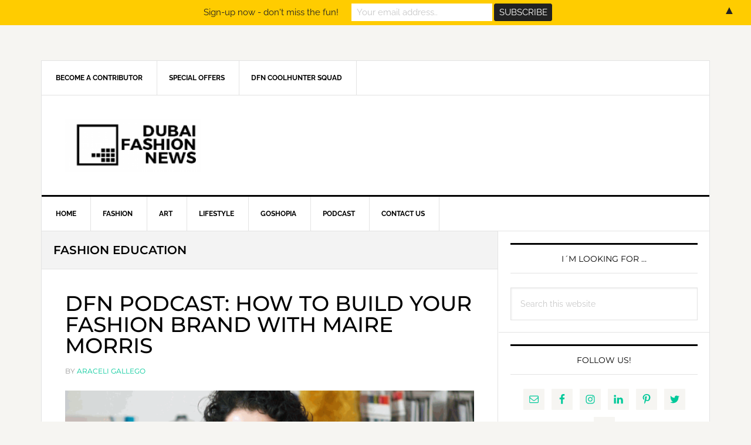

--- FILE ---
content_type: text/html; charset=UTF-8
request_url: https://dubaifashionnews.com/tag/fashion-education/
body_size: 17373
content:
<!DOCTYPE html><html lang="en-US"><head ><meta charset="UTF-8" /><meta name="viewport" content="width=device-width, initial-scale=1" /><meta name='robots' content='index, follow, max-image-preview:large, max-snippet:-1, max-video-preview:-1' /> <style type="text/css"> .slide-excerpt { width: 100%; }
 .slide-excerpt { bottom: 0; }
 .slide-excerpt { left: 0; }
 .flexslider { max-width: 737px; max-height: 400px; }
 .slide-image { max-height: 400px; } </style> <!-- This site is optimized with the Yoast SEO plugin v20.2.1 - https://yoast.com/wordpress/plugins/seo/ --><title>FASHION EDUCATION Archives &ndash; Dubai Fashion News</title><link rel="preconnect" href="https://fonts.gstatic.com/" crossorigin/><link rel="preconnect" href="https://fonts.googleapis.com"/><style type="text/css">@font-face {
 font-family: 'Raleway';
 font-style: normal;
 font-weight: 400;
 font-display: swap;
 src: url(https://fonts.gstatic.com/s/raleway/v27/1Ptxg8zYS_SKggPN4iEgvnHyvveLxVvaorCIPrQ.ttf) format('truetype');
}
@font-face {
 font-family: 'Raleway';
 font-style: normal;
 font-weight: 700;
 font-display: swap;
 src: url(https://fonts.gstatic.com/s/raleway/v27/1Ptxg8zYS_SKggPN4iEgvnHyvveLxVs9pbCIPrQ.ttf) format('truetype');
}
@font-face {
 font-family: 'Montserrat';
 font-style: normal;
 font-weight: 300;
 font-display: swap;
 src: url(https://fonts.gstatic.com/s/montserrat/v24/JTUHjIg1_i6t8kCHKm4532VJOt5-QNFgpCs16Ew-.ttf) format('truetype');
}
@font-face {
 font-family: 'Montserrat';
 font-style: normal;
 font-weight: 400;
 font-display: swap;
 src: url(https://fonts.gstatic.com/s/montserrat/v24/JTUHjIg1_i6t8kCHKm4532VJOt5-QNFgpCtr6Ew-.ttf) format('truetype');
}
@font-face {
 font-family: 'Montserrat';
 font-style: normal;
 font-weight: 500;
 font-display: swap;
 src: url(https://fonts.gstatic.com/s/montserrat/v24/JTUHjIg1_i6t8kCHKm4532VJOt5-QNFgpCtZ6Ew-.ttf) format('truetype');
}
@font-face {
 font-family: 'Montserrat';
 font-style: normal;
 font-weight: 600;
 font-display: swap;
 src: url(https://fonts.gstatic.com/s/montserrat/v24/JTUHjIg1_i6t8kCHKm4532VJOt5-QNFgpCu170w-.ttf) format('truetype');
} </style><link rel="stylesheet" id="siteground-optimizer-combined-css-ba93d27b6be384c58794ad98d6493ff9" href="https://dubaifashionnews.com/wp-content/uploads/siteground-optimizer-assets/siteground-optimizer-combined-css-ba93d27b6be384c58794ad98d6493ff9.css" media="all" /><link rel="preload" href="https://dubaifashionnews.com/wp-content/uploads/siteground-optimizer-assets/siteground-optimizer-combined-css-ba93d27b6be384c58794ad98d6493ff9.css" as="style"><link rel="canonical" href="https://dubaifashionnews.com/tag/fashion-education/" /><meta property="og:locale" content="en_US" /><meta property="og:type" content="article" /><meta property="og:title" content="FASHION EDUCATION Archives &ndash; Dubai Fashion News" /><meta property="og:url" content="https://dubaifashionnews.com/tag/fashion-education/" /><meta property="og:site_name" content="Dubai Fashion News" /><meta name="twitter:card" content="summary_large_image" /><meta name="twitter:site" content="@Dxbfashionnews" /> <script type="application/ld+json" class="yoast-schema-graph">{"@context":"https://schema.org","@graph":[{"@type":"CollectionPage","@id":"https://dubaifashionnews.com/tag/fashion-education/","url":"https://dubaifashionnews.com/tag/fashion-education/","name":"FASHION EDUCATION Archives &ndash; Dubai Fashion News","isPartOf":{"@id":"https://dubaifashionnews.com/#website"},"primaryImageOfPage":{"@id":"https://dubaifashionnews.com/tag/fashion-education/#primaryimage"},"image":{"@id":"https://dubaifashionnews.com/tag/fashion-education/#primaryimage"},"thumbnailUrl":"https://dubaifashionnews.com/wp-content/uploads/2018/03/Maire-Morris.png","breadcrumb":{"@id":"https://dubaifashionnews.com/tag/fashion-education/#breadcrumb"},"inLanguage":"en-US"},{"@type":"ImageObject","inLanguage":"en-US","@id":"https://dubaifashionnews.com/tag/fashion-education/#primaryimage","url":"https://dubaifashionnews.com/wp-content/uploads/2018/03/Maire-Morris.png","contentUrl":"https://dubaifashionnews.com/wp-content/uploads/2018/03/Maire-Morris.png","width":900,"height":600,"caption":"Maire Morris"},{"@type":"BreadcrumbList","@id":"https://dubaifashionnews.com/tag/fashion-education/#breadcrumb","itemListElement":[{"@type":"ListItem","position":1,"name":"Home","item":"https://dubaifashionnews.com/"},{"@type":"ListItem","position":2,"name":"FASHION EDUCATION"}]},{"@type":"WebSite","@id":"https://dubaifashionnews.com/#website","url":"https://dubaifashionnews.com/","name":"Dubai Fashion News","description":"Fashion, Beauty and Art","publisher":{"@id":"https://dubaifashionnews.com/#organization"},"potentialAction":[{"@type":"SearchAction","target":{"@type":"EntryPoint","urlTemplate":"https://dubaifashionnews.com/?s={search_term_string}"},"query-input":"required name=search_term_string"}],"inLanguage":"en-US"},{"@type":"Organization","@id":"https://dubaifashionnews.com/#organization","name":"Dubai Fashion News","url":"https://dubaifashionnews.com/","logo":{"@type":"ImageObject","inLanguage":"en-US","@id":"https://dubaifashionnews.com/#/schema/logo/image/","url":"https://dubaifashionnews.com/wp-content/uploads/2016/11/logodfnnegrofooternormal.jpg","contentUrl":"https://dubaifashionnews.com/wp-content/uploads/2016/11/logodfnnegrofooternormal.jpg","width":250,"height":250,"caption":"Dubai Fashion News"},"image":{"@id":"https://dubaifashionnews.com/#/schema/logo/image/"},"sameAs":["https://www.facebook.com/dubaifashionnews","https://twitter.com/Dxbfashionnews","https://www.instagram.com/dubaifashionnews","https://ae.linkedin.com/in/dubaifashionnews","https://pinterest.com/dxbfashionnews/","https://www.youtube.com/channel/UCzgGFI9LUHgeb-ZjQGqMuVw"]}]}</script> <!-- / Yoast SEO plugin. --><link rel='dns-prefetch' href='//fonts.googleapis.com' /> <script type="text/javascript"> /* <![CDATA[ */
window._wpemojiSettings = {"baseUrl":"https:\/\/s.w.org\/images\/core\/emoji\/14.0.0\/72x72\/","ext":".png","svgUrl":"https:\/\/s.w.org\/images\/core\/emoji\/14.0.0\/svg\/","svgExt":".svg","source":{"concatemoji":"https:\/\/dubaifashionnews.com\/wp-includes\/js\/wp-emoji-release.min.js"}};
/*! This file is auto-generated */
!function(i,n){var o,s,e;function c(e){try{var t={supportTests:e,timestamp:(new Date).valueOf()};sessionStorage.setItem(o,JSON.stringify(t))}catch(e){}}function p(e,t,n){e.clearRect(0,0,e.canvas.width,e.canvas.height),e.fillText(t,0,0);var t=new Uint32Array(e.getImageData(0,0,e.canvas.width,e.canvas.height).data),r=(e.clearRect(0,0,e.canvas.width,e.canvas.height),e.fillText(n,0,0),new Uint32Array(e.getImageData(0,0,e.canvas.width,e.canvas.height).data));return t.every(function(e,t){return e===r[t]})}function u(e,t,n){switch(t){case"flag":return n(e,"\ud83c\udff3\ufe0f\u200d\u26a7\ufe0f","\ud83c\udff3\ufe0f\u200b\u26a7\ufe0f")?!1:!n(e,"\ud83c\uddfa\ud83c\uddf3","\ud83c\uddfa\u200b\ud83c\uddf3")&&!n(e,"\ud83c\udff4\udb40\udc67\udb40\udc62\udb40\udc65\udb40\udc6e\udb40\udc67\udb40\udc7f","\ud83c\udff4\u200b\udb40\udc67\u200b\udb40\udc62\u200b\udb40\udc65\u200b\udb40\udc6e\u200b\udb40\udc67\u200b\udb40\udc7f");case"emoji":return!n(e,"\ud83e\udef1\ud83c\udffb\u200d\ud83e\udef2\ud83c\udfff","\ud83e\udef1\ud83c\udffb\u200b\ud83e\udef2\ud83c\udfff")}return!1}function f(e,t,n){var r="undefined"!=typeof WorkerGlobalScope&&self instanceof WorkerGlobalScope?new OffscreenCanvas(300,150):i.createElement("canvas"),a=r.getContext("2d",{willReadFrequently:!0}),o=(a.textBaseline="top",a.font="600 32px Arial",{});return e.forEach(function(e){o[e]=t(a,e,n)}),o}function t(e){var t=i.createElement("script");t.src=e,t.defer=!0,i.head.appendChild(t)}"undefined"!=typeof Promise&&(o="wpEmojiSettingsSupports",s=["flag","emoji"],n.supports={everything:!0,everythingExceptFlag:!0},e=new Promise(function(e){i.addEventListener("DOMContentLoaded",e,{once:!0})}),new Promise(function(t){var n=function(){try{var e=JSON.parse(sessionStorage.getItem(o));if("object"==typeof e&&"number"==typeof e.timestamp&&(new Date).valueOf()<e.timestamp+604800&&"object"==typeof e.supportTests)return e.supportTests}catch(e){}return null}();if(!n){if("undefined"!=typeof Worker&&"undefined"!=typeof OffscreenCanvas&&"undefined"!=typeof URL&&URL.createObjectURL&&"undefined"!=typeof Blob)try{var e="postMessage("+f.toString()+"("+[JSON.stringify(s),u.toString(),p.toString()].join(",")+"));",r=new Blob([e],{type:"text/javascript"}),a=new Worker(URL.createObjectURL(r),{name:"wpTestEmojiSupports"});return void(a.onmessage=function(e){c(n=e.data),a.terminate(),t(n)})}catch(e){}c(n=f(s,u,p))}t(n)}).then(function(e){for(var t in e)n.supports[t]=e[t],n.supports.everything=n.supports.everything&&n.supports[t],"flag"!==t&&(n.supports.everythingExceptFlag=n.supports.everythingExceptFlag&&n.supports[t]);n.supports.everythingExceptFlag=n.supports.everythingExceptFlag&&!n.supports.flag,n.DOMReady=!1,n.readyCallback=function(){n.DOMReady=!0}}).then(function(){return e}).then(function(){var e;n.supports.everything||(n.readyCallback(),(e=n.source||{}).concatemoji?t(e.concatemoji):e.wpemoji&&e.twemoji&&(t(e.twemoji),t(e.wpemoji)))}))}((window,document),window._wpemojiSettings);
/* ]]> */ </script> <style id='news-pro-inline-css' type='text/css'> a,
 .entry-title a:focus,
 .entry-title a:hover {
 color: #00c99a;
 }
 @media only screen and ( max-width: 1023px ) {
 .genesis-responsive-menu .genesis-nav-menu a:focus,
 .genesis-responsive-menu .genesis-nav-menu a:hover,
 .genesis-responsive-menu .genesis-nav-menu .menu-item.current-menu-item > a,
 .menu-toggle:focus,
 .menu-toggle:hover,
 .sub-menu-toggle:focus,
 .sub-menu-toggle:hover {
 color: #00c99a;
 }
 } 
 .footer-widgets a:focus,
 .footer-widgets a:hover,
 .site-footer a:focus,
 .site-footer a:hover {
 color: #00c99a;
 } 
 button:focus,
 button:hover,
 input:focus[type="button"],
 input:focus[type="reset"],
 input:focus[type="submit"],
 input:hover[type="button"],
 input:hover[type="reset"],
 input:hover[type="submit"],
 .archive-pagination li a:focus,
 .archive-pagination li a:hover,
 .archive-pagination li.active a,
 .button:focus,
 .button:hover,
 .enews-widget input[type="submit"],
 .entry-content .button:focus,
 .entry-content .button:hover,
 .home-top .ui-tabs ul.ui-tabs-nav li.ui-tabs-active a {
 background-color: #ffcc00;
 color: #000000;
 } </style> <style id='wp-emoji-styles-inline-css' type='text/css'> img.wp-smiley, img.emoji {
 display: inline !important;
 border: none !important;
 box-shadow: none !important;
 height: 1em !important;
 width: 1em !important;
 margin: 0 0.07em !important;
 vertical-align: -0.1em !important;
 background: none !important;
 padding: 0 !important;
 } </style> <style id='classic-theme-styles-inline-css' type='text/css'> /*! This file is auto-generated */
.wp-block-button__link{color:#fff;background-color:#32373c;border-radius:9999px;box-shadow:none;text-decoration:none;padding:calc(.667em + 2px) calc(1.333em + 2px);font-size:1.125em}.wp-block-file__button{background:#32373c;color:#fff;text-decoration:none} </style> <style id='global-styles-inline-css' type='text/css'> body{--wp--preset--color--black: #000000;--wp--preset--color--cyan-bluish-gray: #abb8c3;--wp--preset--color--white: #ffffff;--wp--preset--color--pale-pink: #f78da7;--wp--preset--color--vivid-red: #cf2e2e;--wp--preset--color--luminous-vivid-orange: #ff6900;--wp--preset--color--luminous-vivid-amber: #fcb900;--wp--preset--color--light-green-cyan: #7bdcb5;--wp--preset--color--vivid-green-cyan: #00d084;--wp--preset--color--pale-cyan-blue: #8ed1fc;--wp--preset--color--vivid-cyan-blue: #0693e3;--wp--preset--color--vivid-purple: #9b51e0;--wp--preset--gradient--vivid-cyan-blue-to-vivid-purple: linear-gradient(135deg,rgba(6,147,227,1) 0%,rgb(155,81,224) 100%);--wp--preset--gradient--light-green-cyan-to-vivid-green-cyan: linear-gradient(135deg,rgb(122,220,180) 0%,rgb(0,208,130) 100%);--wp--preset--gradient--luminous-vivid-amber-to-luminous-vivid-orange: linear-gradient(135deg,rgba(252,185,0,1) 0%,rgba(255,105,0,1) 100%);--wp--preset--gradient--luminous-vivid-orange-to-vivid-red: linear-gradient(135deg,rgba(255,105,0,1) 0%,rgb(207,46,46) 100%);--wp--preset--gradient--very-light-gray-to-cyan-bluish-gray: linear-gradient(135deg,rgb(238,238,238) 0%,rgb(169,184,195) 100%);--wp--preset--gradient--cool-to-warm-spectrum: linear-gradient(135deg,rgb(74,234,220) 0%,rgb(151,120,209) 20%,rgb(207,42,186) 40%,rgb(238,44,130) 60%,rgb(251,105,98) 80%,rgb(254,248,76) 100%);--wp--preset--gradient--blush-light-purple: linear-gradient(135deg,rgb(255,206,236) 0%,rgb(152,150,240) 100%);--wp--preset--gradient--blush-bordeaux: linear-gradient(135deg,rgb(254,205,165) 0%,rgb(254,45,45) 50%,rgb(107,0,62) 100%);--wp--preset--gradient--luminous-dusk: linear-gradient(135deg,rgb(255,203,112) 0%,rgb(199,81,192) 50%,rgb(65,88,208) 100%);--wp--preset--gradient--pale-ocean: linear-gradient(135deg,rgb(255,245,203) 0%,rgb(182,227,212) 50%,rgb(51,167,181) 100%);--wp--preset--gradient--electric-grass: linear-gradient(135deg,rgb(202,248,128) 0%,rgb(113,206,126) 100%);--wp--preset--gradient--midnight: linear-gradient(135deg,rgb(2,3,129) 0%,rgb(40,116,252) 100%);--wp--preset--font-size--small: 13px;--wp--preset--font-size--medium: 20px;--wp--preset--font-size--large: 36px;--wp--preset--font-size--x-large: 42px;--wp--preset--spacing--20: 0.44rem;--wp--preset--spacing--30: 0.67rem;--wp--preset--spacing--40: 1rem;--wp--preset--spacing--50: 1.5rem;--wp--preset--spacing--60: 2.25rem;--wp--preset--spacing--70: 3.38rem;--wp--preset--spacing--80: 5.06rem;--wp--preset--shadow--natural: 6px 6px 9px rgba(0, 0, 0, 0.2);--wp--preset--shadow--deep: 12px 12px 50px rgba(0, 0, 0, 0.4);--wp--preset--shadow--sharp: 6px 6px 0px rgba(0, 0, 0, 0.2);--wp--preset--shadow--outlined: 6px 6px 0px -3px rgba(255, 255, 255, 1), 6px 6px rgba(0, 0, 0, 1);--wp--preset--shadow--crisp: 6px 6px 0px rgba(0, 0, 0, 1);}:where(.is-layout-flex){gap: 0.5em;}:where(.is-layout-grid){gap: 0.5em;}body .is-layout-flow > .alignleft{float: left;margin-inline-start: 0;margin-inline-end: 2em;}body .is-layout-flow > .alignright{float: right;margin-inline-start: 2em;margin-inline-end: 0;}body .is-layout-flow > .aligncenter{margin-left: auto !important;margin-right: auto !important;}body .is-layout-constrained > .alignleft{float: left;margin-inline-start: 0;margin-inline-end: 2em;}body .is-layout-constrained > .alignright{float: right;margin-inline-start: 2em;margin-inline-end: 0;}body .is-layout-constrained > .aligncenter{margin-left: auto !important;margin-right: auto !important;}body .is-layout-constrained > :where(:not(.alignleft):not(.alignright):not(.alignfull)){max-width: var(--wp--style--global--content-size);margin-left: auto !important;margin-right: auto !important;}body .is-layout-constrained > .alignwide{max-width: var(--wp--style--global--wide-size);}body .is-layout-flex{display: flex;}body .is-layout-flex{flex-wrap: wrap;align-items: center;}body .is-layout-flex > *{margin: 0;}body .is-layout-grid{display: grid;}body .is-layout-grid > *{margin: 0;}:where(.wp-block-columns.is-layout-flex){gap: 2em;}:where(.wp-block-columns.is-layout-grid){gap: 2em;}:where(.wp-block-post-template.is-layout-flex){gap: 1.25em;}:where(.wp-block-post-template.is-layout-grid){gap: 1.25em;}.has-black-color{color: var(--wp--preset--color--black) !important;}.has-cyan-bluish-gray-color{color: var(--wp--preset--color--cyan-bluish-gray) !important;}.has-white-color{color: var(--wp--preset--color--white) !important;}.has-pale-pink-color{color: var(--wp--preset--color--pale-pink) !important;}.has-vivid-red-color{color: var(--wp--preset--color--vivid-red) !important;}.has-luminous-vivid-orange-color{color: var(--wp--preset--color--luminous-vivid-orange) !important;}.has-luminous-vivid-amber-color{color: var(--wp--preset--color--luminous-vivid-amber) !important;}.has-light-green-cyan-color{color: var(--wp--preset--color--light-green-cyan) !important;}.has-vivid-green-cyan-color{color: var(--wp--preset--color--vivid-green-cyan) !important;}.has-pale-cyan-blue-color{color: var(--wp--preset--color--pale-cyan-blue) !important;}.has-vivid-cyan-blue-color{color: var(--wp--preset--color--vivid-cyan-blue) !important;}.has-vivid-purple-color{color: var(--wp--preset--color--vivid-purple) !important;}.has-black-background-color{background-color: var(--wp--preset--color--black) !important;}.has-cyan-bluish-gray-background-color{background-color: var(--wp--preset--color--cyan-bluish-gray) !important;}.has-white-background-color{background-color: var(--wp--preset--color--white) !important;}.has-pale-pink-background-color{background-color: var(--wp--preset--color--pale-pink) !important;}.has-vivid-red-background-color{background-color: var(--wp--preset--color--vivid-red) !important;}.has-luminous-vivid-orange-background-color{background-color: var(--wp--preset--color--luminous-vivid-orange) !important;}.has-luminous-vivid-amber-background-color{background-color: var(--wp--preset--color--luminous-vivid-amber) !important;}.has-light-green-cyan-background-color{background-color: var(--wp--preset--color--light-green-cyan) !important;}.has-vivid-green-cyan-background-color{background-color: var(--wp--preset--color--vivid-green-cyan) !important;}.has-pale-cyan-blue-background-color{background-color: var(--wp--preset--color--pale-cyan-blue) !important;}.has-vivid-cyan-blue-background-color{background-color: var(--wp--preset--color--vivid-cyan-blue) !important;}.has-vivid-purple-background-color{background-color: var(--wp--preset--color--vivid-purple) !important;}.has-black-border-color{border-color: var(--wp--preset--color--black) !important;}.has-cyan-bluish-gray-border-color{border-color: var(--wp--preset--color--cyan-bluish-gray) !important;}.has-white-border-color{border-color: var(--wp--preset--color--white) !important;}.has-pale-pink-border-color{border-color: var(--wp--preset--color--pale-pink) !important;}.has-vivid-red-border-color{border-color: var(--wp--preset--color--vivid-red) !important;}.has-luminous-vivid-orange-border-color{border-color: var(--wp--preset--color--luminous-vivid-orange) !important;}.has-luminous-vivid-amber-border-color{border-color: var(--wp--preset--color--luminous-vivid-amber) !important;}.has-light-green-cyan-border-color{border-color: var(--wp--preset--color--light-green-cyan) !important;}.has-vivid-green-cyan-border-color{border-color: var(--wp--preset--color--vivid-green-cyan) !important;}.has-pale-cyan-blue-border-color{border-color: var(--wp--preset--color--pale-cyan-blue) !important;}.has-vivid-cyan-blue-border-color{border-color: var(--wp--preset--color--vivid-cyan-blue) !important;}.has-vivid-purple-border-color{border-color: var(--wp--preset--color--vivid-purple) !important;}.has-vivid-cyan-blue-to-vivid-purple-gradient-background{background: var(--wp--preset--gradient--vivid-cyan-blue-to-vivid-purple) !important;}.has-light-green-cyan-to-vivid-green-cyan-gradient-background{background: var(--wp--preset--gradient--light-green-cyan-to-vivid-green-cyan) !important;}.has-luminous-vivid-amber-to-luminous-vivid-orange-gradient-background{background: var(--wp--preset--gradient--luminous-vivid-amber-to-luminous-vivid-orange) !important;}.has-luminous-vivid-orange-to-vivid-red-gradient-background{background: var(--wp--preset--gradient--luminous-vivid-orange-to-vivid-red) !important;}.has-very-light-gray-to-cyan-bluish-gray-gradient-background{background: var(--wp--preset--gradient--very-light-gray-to-cyan-bluish-gray) !important;}.has-cool-to-warm-spectrum-gradient-background{background: var(--wp--preset--gradient--cool-to-warm-spectrum) !important;}.has-blush-light-purple-gradient-background{background: var(--wp--preset--gradient--blush-light-purple) !important;}.has-blush-bordeaux-gradient-background{background: var(--wp--preset--gradient--blush-bordeaux) !important;}.has-luminous-dusk-gradient-background{background: var(--wp--preset--gradient--luminous-dusk) !important;}.has-pale-ocean-gradient-background{background: var(--wp--preset--gradient--pale-ocean) !important;}.has-electric-grass-gradient-background{background: var(--wp--preset--gradient--electric-grass) !important;}.has-midnight-gradient-background{background: var(--wp--preset--gradient--midnight) !important;}.has-small-font-size{font-size: var(--wp--preset--font-size--small) !important;}.has-medium-font-size{font-size: var(--wp--preset--font-size--medium) !important;}.has-large-font-size{font-size: var(--wp--preset--font-size--large) !important;}.has-x-large-font-size{font-size: var(--wp--preset--font-size--x-large) !important;}
.wp-block-navigation a:where(:not(.wp-element-button)){color: inherit;}
:where(.wp-block-post-template.is-layout-flex){gap: 1.25em;}:where(.wp-block-post-template.is-layout-grid){gap: 1.25em;}
:where(.wp-block-columns.is-layout-flex){gap: 2em;}:where(.wp-block-columns.is-layout-grid){gap: 2em;}
.wp-block-pullquote{font-size: 1.5em;line-height: 1.6;} </style> <style id='wpgdprc-front-css-inline-css' type='text/css'> :root{--wp-gdpr--bar--background-color: #000000;--wp-gdpr--bar--color: #ffffff;--wp-gdpr--button--background-color: #000000;--wp-gdpr--button--background-color--darken: #000000;--wp-gdpr--button--color: #ffffff;} </style> <script type="text/javascript" src="https://dubaifashionnews.com/wp-includes/js/jquery/jquery.min.js" id="jquery-core-js"></script> <script type="text/javascript" id="wpgdprc-front-js-js-extra"> /* <![CDATA[ */
var wpgdprcFront = {"ajaxUrl":"https:\/\/dubaifashionnews.com\/wp-admin\/admin-ajax.php","ajaxNonce":"74ebed8b61","ajaxArg":"security","pluginPrefix":"wpgdprc","blogId":"1","isMultiSite":"","locale":"en_US","showSignUpModal":"","showFormModal":"","cookieName":"wpgdprc-consent","consentVersion":"","path":"\/","prefix":"wpgdprc"};
/* ]]> */ </script><link rel="https://api.w.org/" href="https://dubaifashionnews.com/wp-json/" /><link rel="alternate" type="application/json" href="https://dubaifashionnews.com/wp-json/wp/v2/tags/664" /><link rel="EditURI" type="application/rsd+xml" title="RSD" href="https://dubaifashionnews.com/xmlrpc.php?rsd" /><meta name="generator" content="WordPress 6.4.7" /><link rel="preconnect" href="https://fonts.googleapis.com"><link rel="preconnect" href="https://fonts.gstatic.com"> <script type="text/javascript"><!--
function powerpress_pinw(pinw_url){window.open(pinw_url, 'PowerPressPlayer','toolbar=0,status=0,resizable=1,width=460,height=320');	return false;}
//--> </script> <style type="text/css">.site-title a { background: url(https://dubaifashionnews.com/wp-content/uploads/2016/11/cropped-logomobile-1.png) no-repeat !important; }</style> <style type="text/css" xmlns="http://www.w3.org/1999/html"> /*
PowerPress subscribe sidebar widget
*/
.widget-area .widget_powerpress_subscribe h2,
.widget-area .widget_powerpress_subscribe h3,
.widget-area .widget_powerpress_subscribe h4,
.widget_powerpress_subscribe h2,
.widget_powerpress_subscribe h3,
.widget_powerpress_subscribe h4 {
 margin-bottom: 0;
 padding-bottom: 0;
} </style><meta name="generator" content="Powered by Visual Composer - drag and drop page builder for WordPress."/> <!--[if lte IE 9]><link rel="stylesheet" type="text/css" href="https://dubaifashionnews.com/wp-content/plugins/js_composer/assets/css/vc_lte_ie9.min.css" media="screen"><![endif]--><!--[if IE  8]><link rel="stylesheet" type="text/css" href="https://dubaifashionnews.com/wp-content/plugins/js_composer/assets/css/vc-ie8.min.css" media="screen"><![endif]--><style type="text/css"> .mctb-bar,.mctb-response,.mctb-close{ background: #ffcc00 !important; }
.mctb-bar,.mctb-label,.mctb-close{ color: #222222 !important; }
.mctb-button{ background: #222222 !important; border-color: #222222 !important; }
.mctb-email:focus{ outline-color: #222222 !important; }
.mctb-button{ color: #ffffff !important; } </style><link rel="icon" href="https://dubaifashionnews.com/wp-content/uploads/2016/11/cropped-logodfnnegrofooter-32x32.jpg" sizes="32x32" /><link rel="icon" href="https://dubaifashionnews.com/wp-content/uploads/2016/11/cropped-logodfnnegrofooter-192x192.jpg" sizes="192x192" /><link rel="apple-touch-icon" href="https://dubaifashionnews.com/wp-content/uploads/2016/11/cropped-logodfnnegrofooter-180x180.jpg" /><meta name="msapplication-TileImage" content="https://dubaifashionnews.com/wp-content/uploads/2016/11/cropped-logodfnnegrofooter-270x270.jpg" /> <style id="egf-frontend-styles" type="text/css"> h1 {font-family: 'Montserrat', sans-serif;font-style: normal;font-weight: 600;text-transform: uppercase;} h2 {font-family: 'Montserrat', sans-serif;font-style: normal;font-weight: 500;text-transform: uppercase;} h3 {font-family: 'Montserrat', sans-serif;font-style: normal;font-weight: 400;text-transform: uppercase;} h4 {font-family: 'Montserrat', sans-serif;font-style: normal;font-weight: 300;text-transform: uppercase;} h5 {font-family: 'Montserrat', sans-serif;font-style: normal;font-weight: 300;text-transform: uppercase;} h6 {font-family: 'Montserrat', sans-serif;font-style: normal;font-weight: 300;text-transform: uppercase;} p {font-family: 'Montserrat', sans-serif;font-size: 16px;font-style: normal;font-weight: 400;} body, h1, h2, h3, h4, h5, p, li {} </style> <noscript><style type="text/css"> .wpb_animate_when_almost_visible { opacity: 1; }</style></noscript></head><body class="archive tag tag-fashion-education tag-664 custom-header header-image header-full-width content-sidebar genesis-breadcrumbs-hidden genesis-footer-widgets-visible wpb-js-composer js-comp-ver-4.12.1 vc_responsive"><div class="site-container"><ul class="genesis-skip-link"><li><a href="#genesis-nav-primary" class="screen-reader-shortcut"> Skip to primary navigation</a></li><li><a href="#genesis-content" class="screen-reader-shortcut"> Skip to main content</a></li><li><a href="#genesis-sidebar-primary" class="screen-reader-shortcut"> Skip to primary sidebar</a></li><li><a href="#genesis-footer-widgets" class="screen-reader-shortcut"> Skip to footer</a></li></ul><div class="site-container-wrap"><nav class="nav-secondary" aria-label="Secondary"><div class="wrap"><ul id="menu-before-header-menu" class="menu genesis-nav-menu menu-secondary js-superfish"><li id="menu-item-4776" class="menu-item menu-item-type-post_type menu-item-object-page menu-item-4776"><a href="https://dubaifashionnews.com/writing-opportunity/"><span >Become a Contributor</span></a></li><li id="menu-item-4777" class="menu-item menu-item-type-post_type menu-item-object-page menu-item-4777"><a href="https://dubaifashionnews.com/special-offers/"><span >SPECIAL OFFERS</span></a></li><li id="menu-item-5333" class="menu-item menu-item-type-post_type menu-item-object-page menu-item-5333"><a href="https://dubaifashionnews.com/dfn-coolhunter-squad/"><span >DFN COOLHUNTER SQUAD</span></a></li></ul></div></nav><header class="site-header"><div class="wrap"><div class="title-area"><p class="site-title"><a href="https://dubaifashionnews.com/">Dubai Fashion News</a></p><p class="site-description">Fashion, Beauty and Art</p></div></div></header><nav class="nav-primary" aria-label="Main" id="genesis-nav-primary"><div class="wrap"><ul id="menu-menu-after-header" class="menu genesis-nav-menu menu-primary js-superfish"><li id="menu-item-3715" class="menu-item menu-item-type-custom menu-item-object-custom menu-item-home menu-item-3715"><a href="https://dubaifashionnews.com"><span >Home</span></a></li><li id="menu-item-3666" class="menu-item menu-item-type-post_type menu-item-object-page menu-item-3666"><a href="https://dubaifashionnews.com/fashion/"><span >Fashion</span></a></li><li id="menu-item-3774" class="menu-item menu-item-type-post_type menu-item-object-page menu-item-3774"><a href="https://dubaifashionnews.com/art/"><span >Art</span></a></li><li id="menu-item-3667" class="menu-item menu-item-type-post_type menu-item-object-page menu-item-has-children menu-item-3667"><a href="https://dubaifashionnews.com/lifestyle/"><span >Lifestyle</span></a><ul class="sub-menu"><li id="menu-item-3668" class="menu-item menu-item-type-post_type menu-item-object-page menu-item-3668"><a href="https://dubaifashionnews.com/events/"><span >Events</span></a></li><li id="menu-item-3669" class="menu-item menu-item-type-post_type menu-item-object-page menu-item-3669"><a href="https://dubaifashionnews.com/health/"><span >Health</span></a></li></ul></li><li id="menu-item-5936" class="menu-item menu-item-type-custom menu-item-object-custom menu-item-5936"><a href="https://www.goshopia.com"><span >GOSHOPIA</span></a></li><li id="menu-item-3670" class="menu-item menu-item-type-post_type menu-item-object-page menu-item-3670"><a href="https://dubaifashionnews.com/podcast-2/"><span >Podcast</span></a></li><li id="menu-item-3672" class="menu-item menu-item-type-post_type menu-item-object-page menu-item-3672"><a href="https://dubaifashionnews.com/contact-us/"><span >Contact Us</span></a></li></ul></div></nav><div class="site-inner"><div class="content-sidebar-wrap"><main class="content" id="genesis-content"><div class="archive-description taxonomy-archive-description taxonomy-description"><h1 class="archive-title">FASHION EDUCATION</h1></div><article class="post-3150 post type-post status-publish format-standard has-post-thumbnail category-podcast tag-cfd tag-college-of-fashion-and-design tag-fashion tag-fashion-education tag-how-to-build-your-fashion-brand tag-maire-morris tag-masterclass entry" aria-label="DFN PODCAST: HOW TO BUILD YOUR FASHION BRAND WITH MAIRE MORRIS"><header class="entry-header"><h2 class="entry-title"><a class="entry-title-link" rel="bookmark" href="https://dubaifashionnews.com/dfn-podcast-how-to-build-your-fashion-brand-maire-morris/">DFN PODCAST: HOW TO BUILD YOUR FASHION BRAND WITH MAIRE MORRIS</a></h2><p class="entry-meta"><time class="entry-time"></time> By <span class="entry-author"><a href="https://dubaifashionnews.com/author/araceli-gallego/" class="entry-author-link" rel="author"><span class="entry-author-name">Araceli Gallego</span></a></span></p></header><div class="entry-content"><a class="entry-image-link" href="https://dubaifashionnews.com/dfn-podcast-how-to-build-your-fashion-brand-maire-morris/" aria-hidden="true" tabindex="-1"><img width="740" height="400" src="https://dubaifashionnews.com/wp-content/uploads/2018/03/Maire-Morris-740x400.png" class="aligncenter post-image entry-image" alt="Maire Morris" decoding="async" /></a><p>We are thrilled to start the new season of Dubai Fashion News Podcast. In this first episode, you will be learning how to build your fashion brand with fashion consultant Maire Morris.
In fact, &#x02026; <a href="https://dubaifashionnews.com/dfn-podcast-how-to-build-your-fashion-brand-maire-morris/" class="more-link">[Read more...] <span class="screen-reader-text">about DFN PODCAST: HOW TO BUILD YOUR FASHION BRAND WITH MAIRE MORRIS</span></a></p></div><footer class="entry-footer"><p class="entry-meta"><span class="entry-categories">Filed Under: <a href="https://dubaifashionnews.com/category/podcast/" rel="category tag">Podcast</a></span> <span class="entry-tags">Tagged With: <a href="https://dubaifashionnews.com/tag/cfd/" rel="tag">CFD</a>, <a href="https://dubaifashionnews.com/tag/college-of-fashion-and-design/" rel="tag">College of Fashion and Design</a>, <a href="https://dubaifashionnews.com/tag/fashion/" rel="tag">fashion</a>, <a href="https://dubaifashionnews.com/tag/fashion-education/" rel="tag">FASHION EDUCATION</a>, <a href="https://dubaifashionnews.com/tag/how-to-build-your-fashion-brand/" rel="tag">how to build your fashion brand</a>, <a href="https://dubaifashionnews.com/tag/maire-morris/" rel="tag">Maire Morris</a>, <a href="https://dubaifashionnews.com/tag/masterclass/" rel="tag">masterclass</a></span></p></footer></article><article class="post-1999 post type-post status-publish format-standard has-post-thumbnail category-fashion tag-dubai-fashion-news tag-dubai-world-cup tag-fascinator tag-fashion-education tag-fashion-illustrations tag-fashion-school tag-headwear tag-neven-mihic entry" aria-label="SHARING NEVEN MIHIC´S INSPIRATION: AIDA"><header class="entry-header"><h2 class="entry-title"><a class="entry-title-link" rel="bookmark" href="https://dubaifashionnews.com/sharing-neven-mihic-inspiration-aida/">SHARING NEVEN MIHIC´S INSPIRATION: AIDA</a></h2><p class="entry-meta"><time class="entry-time"></time> By <span class="entry-author"><a href="https://dubaifashionnews.com/author/araceli-gallego/" class="entry-author-link" rel="author"><span class="entry-author-name">Araceli Gallego</span></a></span></p></header><div class="entry-content"><a class="entry-image-link" href="https://dubaifashionnews.com/sharing-neven-mihic-inspiration-aida/" aria-hidden="true" tabindex="-1"><img width="600" height="400" src="https://dubaifashionnews.com/wp-content/uploads/2017/07/NEVEN-MIHIC-DUBAI-FASHION-NEWS.png" class="aligncenter post-image entry-image" alt="NEVEN MIHIC DUBAI FASHION NEWS" decoding="async" srcset="https://dubaifashionnews.com/wp-content/uploads/2017/07/NEVEN-MIHIC-DUBAI-FASHION-NEWS.png 900w, https://dubaifashionnews.com/wp-content/uploads/2017/07/NEVEN-MIHIC-DUBAI-FASHION-NEWS-300x200.png 300w, https://dubaifashionnews.com/wp-content/uploads/2017/07/NEVEN-MIHIC-DUBAI-FASHION-NEWS-768x512.png 768w, https://dubaifashionnews.com/wp-content/uploads/2017/07/NEVEN-MIHIC-DUBAI-FASHION-NEWS-630x420.png 630w, https://dubaifashionnews.com/wp-content/uploads/2017/07/NEVEN-MIHIC-DUBAI-FASHION-NEWS-640x427.png 640w, https://dubaifashionnews.com/wp-content/uploads/2017/07/NEVEN-MIHIC-DUBAI-FASHION-NEWS-681x454.png 681w" sizes="(max-width: 600px) 100vw, 600px" /></a><p>Neven Mihic is a Croatian artist based in Dubai. He is currently a faculty member at the College of Fine Arts and Design at the American University of the Emirates. Neven designed costumes for over &#x02026; <a href="https://dubaifashionnews.com/sharing-neven-mihic-inspiration-aida/" class="more-link">[Read more...] <span class="screen-reader-text">about SHARING NEVEN MIHIC´S INSPIRATION: AIDA</span></a></p></div><footer class="entry-footer"><p class="entry-meta"><span class="entry-categories">Filed Under: <a href="https://dubaifashionnews.com/category/fashion/" rel="category tag">Fashion</a></span> <span class="entry-tags">Tagged With: <a href="https://dubaifashionnews.com/tag/dubai-fashion-news/" rel="tag">Dubai Fashion News</a>, <a href="https://dubaifashionnews.com/tag/dubai-world-cup/" rel="tag">DUBAI WORLD CUP</a>, <a href="https://dubaifashionnews.com/tag/fascinator/" rel="tag">FASCINATOR</a>, <a href="https://dubaifashionnews.com/tag/fashion-education/" rel="tag">FASHION EDUCATION</a>, <a href="https://dubaifashionnews.com/tag/fashion-illustrations/" rel="tag">FASHION ILLUSTRATIONS</a>, <a href="https://dubaifashionnews.com/tag/fashion-school/" rel="tag">FASHION SCHOOL</a>, <a href="https://dubaifashionnews.com/tag/headwear/" rel="tag">HEADWEAR</a>, <a href="https://dubaifashionnews.com/tag/neven-mihic/" rel="tag">NEVEN MIHIC</a></span></p></footer></article><article class="post-1961 post type-post status-publish format-standard has-post-thumbnail category-fashion tag-d3 tag-ddfc tag-dubai-fashion-news tag-dubai-fashion-news-podcast tag-fashion tag-fashion-designer tag-fashion-education tag-fashion-forward tag-fashion-forward-s10 tag-fashion-talent entry" aria-label="NEXT FASHION FORWARD DATES AND NEW LOCATION"><header class="entry-header"><h2 class="entry-title"><a class="entry-title-link" rel="bookmark" href="https://dubaifashionnews.com/next-fashion-forward-dates-new-location/">NEXT FASHION FORWARD DATES AND NEW LOCATION</a></h2><p class="entry-meta"><time class="entry-time"></time> By <span class="entry-author"><a href="https://dubaifashionnews.com/author/araceli-gallego/" class="entry-author-link" rel="author"><span class="entry-author-name">Araceli Gallego</span></a></span></p></header><div class="entry-content"><a class="entry-image-link" href="https://dubaifashionnews.com/next-fashion-forward-dates-new-location/" aria-hidden="true" tabindex="-1"><img width="600" height="400" src="https://dubaifashionnews.com/wp-content/uploads/2017/07/DUBAI-FASHION-NEWS-FASHION-FORWARD.png" class="aligncenter post-image entry-image" alt="DUBAI FASHION NEWS FASHION FORWARD" decoding="async" srcset="https://dubaifashionnews.com/wp-content/uploads/2017/07/DUBAI-FASHION-NEWS-FASHION-FORWARD.png 900w, https://dubaifashionnews.com/wp-content/uploads/2017/07/DUBAI-FASHION-NEWS-FASHION-FORWARD-300x200.png 300w, https://dubaifashionnews.com/wp-content/uploads/2017/07/DUBAI-FASHION-NEWS-FASHION-FORWARD-768x512.png 768w, https://dubaifashionnews.com/wp-content/uploads/2017/07/DUBAI-FASHION-NEWS-FASHION-FORWARD-630x420.png 630w, https://dubaifashionnews.com/wp-content/uploads/2017/07/DUBAI-FASHION-NEWS-FASHION-FORWARD-640x427.png 640w, https://dubaifashionnews.com/wp-content/uploads/2017/07/DUBAI-FASHION-NEWS-FASHION-FORWARD-681x454.png 681w" sizes="(max-width: 600px) 100vw, 600px" /></a><p>If you are into fashion and live in the UAE, you probably follow very closely every Fashion Forward happening. If that seems like you, we have news! Fashion Forward just announced when and where their &#x02026; <a href="https://dubaifashionnews.com/next-fashion-forward-dates-new-location/" class="more-link">[Read more...] <span class="screen-reader-text">about NEXT FASHION FORWARD DATES AND NEW LOCATION</span></a></p></div><footer class="entry-footer"><p class="entry-meta"><span class="entry-categories">Filed Under: <a href="https://dubaifashionnews.com/category/fashion/" rel="category tag">Fashion</a></span> <span class="entry-tags">Tagged With: <a href="https://dubaifashionnews.com/tag/d3/" rel="tag">D3</a>, <a href="https://dubaifashionnews.com/tag/ddfc/" rel="tag">ddfc</a>, <a href="https://dubaifashionnews.com/tag/dubai-fashion-news/" rel="tag">Dubai Fashion News</a>, <a href="https://dubaifashionnews.com/tag/dubai-fashion-news-podcast/" rel="tag">dubai fashion news podcast</a>, <a href="https://dubaifashionnews.com/tag/fashion/" rel="tag">fashion</a>, <a href="https://dubaifashionnews.com/tag/fashion-designer/" rel="tag">FASHION DESIGNER</a>, <a href="https://dubaifashionnews.com/tag/fashion-education/" rel="tag">FASHION EDUCATION</a>, <a href="https://dubaifashionnews.com/tag/fashion-forward/" rel="tag">FASHION FORWARD</a>, <a href="https://dubaifashionnews.com/tag/fashion-forward-s10/" rel="tag">FASHION FORWARD S10</a>, <a href="https://dubaifashionnews.com/tag/fashion-talent/" rel="tag">FASHION TALENT</a></span></p></footer></article></main><aside class="sidebar sidebar-primary widget-area" role="complementary" aria-label="Primary Sidebar" id="genesis-sidebar-primary"><h2 class="genesis-sidebar-title screen-reader-text">Primary Sidebar</h2><section id="search-4" class="widget widget_search"><div class="widget-wrap"><h3 class="widgettitle widget-title">I´M LOOKING FOR &#8230;</h3><form class="search-form" method="get" action="https://dubaifashionnews.com/" role="search"><label class="search-form-label screen-reader-text" for="searchform-1">Search this website</label><input class="search-form-input" type="search" name="s" id="searchform-1" placeholder="Search this website"><input class="search-form-submit" type="submit" value="Search"><meta content="https://dubaifashionnews.com/?s={s}"></form></div></section><section id="simple-social-icons-3" class="widget simple-social-icons"><div class="widget-wrap"><h3 class="widgettitle widget-title">FOLLOW US!</h3><ul class="aligncenter"><li class="ssi-email"><a href="mailto:%20hello@duaifashionnews.com" ><svg role="img" class="social-email" aria-labelledby="social-email-3"><title id="social-email-3">Email</title><use xlink:href="https://dubaifashionnews.com/wp-content/plugins/simple-social-icons/symbol-defs.svg#social-email"></use></svg></a></li><li class="ssi-facebook"><a href="https://www.facebook.com/dubaifashionnews/" target="_blank" rel="noopener noreferrer"><svg role="img" class="social-facebook" aria-labelledby="social-facebook-3"><title id="social-facebook-3">Facebook</title><use xlink:href="https://dubaifashionnews.com/wp-content/plugins/simple-social-icons/symbol-defs.svg#social-facebook"></use></svg></a></li><li class="ssi-instagram"><a href="https://www.instagram.com/dubaifashionnews/" target="_blank" rel="noopener noreferrer"><svg role="img" class="social-instagram" aria-labelledby="social-instagram-3"><title id="social-instagram-3">Instagram</title><use xlink:href="https://dubaifashionnews.com/wp-content/plugins/simple-social-icons/symbol-defs.svg#social-instagram"></use></svg></a></li><li class="ssi-linkedin"><a href="https://www.linkedin.com/company/dubai-fashion-news/" target="_blank" rel="noopener noreferrer"><svg role="img" class="social-linkedin" aria-labelledby="social-linkedin-3"><title id="social-linkedin-3">LinkedIn</title><use xlink:href="https://dubaifashionnews.com/wp-content/plugins/simple-social-icons/symbol-defs.svg#social-linkedin"></use></svg></a></li><li class="ssi-pinterest"><a href="https://www.pinterest.com/dubaifashionnews/" target="_blank" rel="noopener noreferrer"><svg role="img" class="social-pinterest" aria-labelledby="social-pinterest-3"><title id="social-pinterest-3">Pinterest</title><use xlink:href="https://dubaifashionnews.com/wp-content/plugins/simple-social-icons/symbol-defs.svg#social-pinterest"></use></svg></a></li><li class="ssi-twitter"><a href="https://twitter.com/dxbfashionnews?lang=en" target="_blank" rel="noopener noreferrer"><svg role="img" class="social-twitter" aria-labelledby="social-twitter-3"><title id="social-twitter-3">Twitter</title><use xlink:href="https://dubaifashionnews.com/wp-content/plugins/simple-social-icons/symbol-defs.svg#social-twitter"></use></svg></a></li><li class="ssi-youtube"><a href="https://www.youtube.com/channel/UCzgGFI9LUHgeb-ZjQGqMuVw" target="_blank" rel="noopener noreferrer"><svg role="img" class="social-youtube" aria-labelledby="social-youtube-3"><title id="social-youtube-3">YouTube</title><use xlink:href="https://dubaifashionnews.com/wp-content/plugins/simple-social-icons/symbol-defs.svg#social-youtube"></use></svg></a></li></ul></div></section><section id="enews-ext-9" class="widget enews-widget"><div class="widget-wrap"><div class="enews enews-2-fields"><h3 class="widgettitle widget-title">Subscribe</h3><form id="subscribeenews-ext-9" class="enews-form" action="https://dubaifashionnews.us14.list-manage.com/subscribe/post?u=0f31dcb96b45b09f1613f673d&amp;id=d9e242c806" method="post"
 name="enews-ext-9"
 > <input type="text" id="subbox1" class="enews-subbox enews-fname" value="" aria-label="Name" placeholder="Name" name="FNAME" /> <input type="email" value="" id="subbox" class="enews-email" aria-label="E-Mail Address" placeholder="E-Mail Address" name="EMAIL"
 required="required" /> <input type="submit" value="Yey!" id="subbutton" class="enews-submit" /></form></div></div></section><section id="featured-post-10" class="widget featured-content featuredpost"><div class="widget-wrap"><article class="post-7633 post type-post status-publish format-standard has-post-thumbnail sticky category-fashion category-featured tag-dubai-fashion-news tag-fashion-forward tag-fashion-revolution-uae tag-fashion-revolution-week entry" aria-label="Fashion Revolution Week UAE 2025: Where Style Becomes a Force for Change"><a href="https://dubaifashionnews.com/fashion-revolution-week-uae-2025/" class="aligncenter" aria-hidden="true" tabindex="-1"><img width="348" height="180" src="https://dubaifashionnews.com/wp-content/uploads/2025/04/GENERAL-348x180.jpg" class="entry-image attachment-post" alt="FASHION REVOLUTION WEEK 2025" decoding="async" /></a><header class="entry-header"><h4 class="entry-title"><a href="https://dubaifashionnews.com/fashion-revolution-week-uae-2025/">Fashion Revolution Week UAE 2025: Where Style Becomes a Force for Change</a></h4></header><div class="entry-content"><p>As the fashion world gears up for another year of transformation and reflection, &#x02026; <a href="https://dubaifashionnews.com/fashion-revolution-week-uae-2025/" class="more-link">[Read More...] <span class="screen-reader-text">about Fashion Revolution Week UAE 2025: Where Style Becomes a Force for Change</span></a></p></div></article><article class="post-7563 post type-post status-publish format-standard has-post-thumbnail sticky category-art category-fashion category-featured category-lifestyle entry" aria-label="Fashion Revolution Week 2024: Celebrating a Decade Promoting Sustainable Fashion"><a href="https://dubaifashionnews.com/fashion-revolution-week-2024-celebrating-a-decade-promoting-sustainable-fashion/" class="aligncenter" aria-hidden="true" tabindex="-1"><img width="348" height="180" src="https://dubaifashionnews.com/wp-content/uploads/2024/04/Collection-348x180.jpg" class="entry-image attachment-post" alt="Fashion Revolution Araceli Gallego Speaker Sustainable Fashion Goshopia" decoding="async" /></a><header class="entry-header"><h4 class="entry-title"><a href="https://dubaifashionnews.com/fashion-revolution-week-2024-celebrating-a-decade-promoting-sustainable-fashion/">Fashion Revolution Week 2024: Celebrating a Decade Promoting Sustainable Fashion</a></h4></header><div class="entry-content"><p>Fashion Revolution Week 2024 is set to take place in Dubai from April 13th to &#x02026; <a href="https://dubaifashionnews.com/fashion-revolution-week-2024-celebrating-a-decade-promoting-sustainable-fashion/" class="more-link">[Read More...] <span class="screen-reader-text">about Fashion Revolution Week 2024: Celebrating a Decade Promoting Sustainable Fashion</span></a></p></div></article><article class="post-7525 post type-post status-publish format-standard has-post-thumbnail sticky category-fashion category-lifestyle tag-goshopia tag-jewellery-design tag-jewelry tag-nusa tag-silver-jewelry tag-silverwear tag-slow-design tag-sustainable-materials entry" aria-label="Nusa: Crafting Sustainable Jewelry from Bali&#8217;s Heart"><a href="https://dubaifashionnews.com/nusa-crafting-sustainable-jewelry-from-balis-heart/" class="aligncenter" aria-hidden="true" tabindex="-1"><img width="348" height="180" src="https://dubaifashionnews.com/wp-content/uploads/2024/02/1-348x180.jpg" class="entry-image attachment-post" alt="NUSA SUSTAINABLE JEWELRY GOSHOPIA" decoding="async" /></a><header class="entry-header"><h4 class="entry-title"><a href="https://dubaifashionnews.com/nusa-crafting-sustainable-jewelry-from-balis-heart/">Nusa: Crafting Sustainable Jewelry from Bali&#8217;s Heart</a></h4></header><div class="entry-content"><p>In the heart of Bali, amid the vibrant culture and lush landscapes, is where you &#x02026; <a href="https://dubaifashionnews.com/nusa-crafting-sustainable-jewelry-from-balis-heart/" class="more-link">[Read More...] <span class="screen-reader-text">about Nusa: Crafting Sustainable Jewelry from Bali&#8217;s Heart</span></a></p></div></article><article class="post-7475 post type-post status-publish format-standard has-post-thumbnail sticky category-art category-fashion tag-dubai-fashion-news tag-fashion-forward entry" aria-label="Embracing Circularity &#038; Tradition: The Art of the Kimono-Abaya Unveiled"><a href="https://dubaifashionnews.com/embracing-circularity-tradition-the-art-of-the-kimono-abaya-unveiled/" class="aligncenter" aria-hidden="true" tabindex="-1"><img width="348" height="180" src="https://dubaifashionnews.com/wp-content/uploads/2023/11/8-348x180.jpg" class="entry-image attachment-post" alt="" decoding="async" /></a><header class="entry-header"><h4 class="entry-title"><a href="https://dubaifashionnews.com/embracing-circularity-tradition-the-art-of-the-kimono-abaya-unveiled/">Embracing Circularity &#038; Tradition: The Art of the Kimono-Abaya Unveiled</a></h4></header><div class="entry-content"><p>Are you ready to step into a world where tradition meets modernity? Join us on &#x02026; <a href="https://dubaifashionnews.com/embracing-circularity-tradition-the-art-of-the-kimono-abaya-unveiled/" class="more-link">[Read More...] <span class="screen-reader-text">about Embracing Circularity &#038; Tradition: The Art of the Kimono-Abaya Unveiled</span></a></p></div></article><article class="post-7429 post type-post status-publish format-standard has-post-thumbnail sticky category-fashion category-featured tag-dubai-events tag-sustainable-fashion tag-sustainablefashion-expo entry" aria-label="The Sustainable Fashion Expo &#8211; Your Pathway to Sustainable Style!"><a href="https://dubaifashionnews.com/the-sustainable-fashion-expo-sustainable-style/" class="aligncenter" aria-hidden="true" tabindex="-1"><img width="348" height="180" src="https://dubaifashionnews.com/wp-content/uploads/2023/10/THE-SUSTAINABLE-FASHION-EXPO-4-348x180.jpg" class="entry-image attachment-post" alt="" decoding="async" /></a><header class="entry-header"><h4 class="entry-title"><a href="https://dubaifashionnews.com/the-sustainable-fashion-expo-sustainable-style/">The Sustainable Fashion Expo &#8211; Your Pathway to Sustainable Style!</a></h4></header><div class="entry-content"><p>Hello there fashion enthusiasts!  Get ready to dive into the vibrant world of &#x02026; <a href="https://dubaifashionnews.com/the-sustainable-fashion-expo-sustainable-style/" class="more-link">[Read More...] <span class="screen-reader-text">about The Sustainable Fashion Expo &#8211; Your Pathway to Sustainable Style!</span></a></p></div></article><article class="post-7358 post type-post status-publish format-standard has-post-thumbnail sticky category-lifestyle tag-beauty-businesswoman tag-getting-to-know-myriam-k tag-hairstylist tag-inspiring-talks tag-myriam-k tag-success entry" aria-label="TALKING SUCCESS WITH MYRIAMK"><a href="https://dubaifashionnews.com/talking-success-with-myriamk/" class="aligncenter" aria-hidden="true" tabindex="-1"><img width="348" height="180" src="https://dubaifashionnews.com/wp-content/uploads/2022/05/Red-White-Modern-Tutorial-Youtube-Thumbnail-348x180.jpg" class="entry-image attachment-post" alt="KEYS TO SUCCESS WITH MYRIAMK" decoding="async" /></a><header class="entry-header"><h4 class="entry-title"><a href="https://dubaifashionnews.com/talking-success-with-myriamk/">TALKING SUCCESS WITH MYRIAMK</a></h4></header><div class="entry-content"><p>You know how much we love a good interview and this one was one that left me &#x02026; <a href="https://dubaifashionnews.com/talking-success-with-myriamk/" class="more-link">[Read More...] <span class="screen-reader-text">about TALKING SUCCESS WITH MYRIAMK</span></a></p></div></article><article class="post-7654 post type-post status-publish format-standard has-post-thumbnail category-art category-fashion category-featured tag-fashion-designer tag-fashion-forward tag-mental-health tag-performance entry" aria-label="Finding Peace Amid the Chaos: A Journey of Sound, Fashion, and Healing"><a href="https://dubaifashionnews.com/finding-peace-amid-the-chaos-a-journey-of-sound-fashion-and-healing/" class="aligncenter" aria-hidden="true" tabindex="-1"><img width="348" height="180" src="https://dubaifashionnews.com/wp-content/uploads/2025/06/5-348x180.jpg" class="entry-image attachment-post" alt="SOUND OF THE SOUL GOSHOPIA SUSTAINABLE FASHION PERFORMANCE TODA MUSEUM" decoding="async" /></a><header class="entry-header"><h4 class="entry-title"><a href="https://dubaifashionnews.com/finding-peace-amid-the-chaos-a-journey-of-sound-fashion-and-healing/">Finding Peace Amid the Chaos: A Journey of Sound, Fashion, and Healing</a></h4></header><div class="entry-content"><p>In our fast-paced world, we often forget the importance of taking a moment to &#x02026; <a href="https://dubaifashionnews.com/finding-peace-amid-the-chaos-a-journey-of-sound-fashion-and-healing/" class="more-link">[Read More...] <span class="screen-reader-text">about Finding Peace Amid the Chaos: A Journey of Sound, Fashion, and Healing</span></a></p></div></article><ul class="more-posts"><li><a href="https://dubaifashionnews.com/fashion-revolution-week-uae-2025/">Fashion Revolution Week UAE 2025: Where Style Becomes a Force for Change</a></li><li><a href="https://dubaifashionnews.com/fashion-revolution-week-2024-celebrating-a-decade-promoting-sustainable-fashion/">Fashion Revolution Week 2024: Celebrating a Decade Promoting Sustainable Fashion</a></li><li><a href="https://dubaifashionnews.com/nusa-crafting-sustainable-jewelry-from-balis-heart/">Nusa: Crafting Sustainable Jewelry from Bali&#8217;s Heart</a></li><li><a href="https://dubaifashionnews.com/embracing-circularity-tradition-the-art-of-the-kimono-abaya-unveiled/">Embracing Circularity &#038; Tradition: The Art of the Kimono-Abaya Unveiled</a></li><li><a href="https://dubaifashionnews.com/the-sustainable-fashion-expo-sustainable-style/">The Sustainable Fashion Expo &#8211; Your Pathway to Sustainable Style!</a></li><li><a href="https://dubaifashionnews.com/talking-success-with-myriamk/">TALKING SUCCESS WITH MYRIAMK</a></li><li><a href="https://dubaifashionnews.com/dubai-fashion-week-a-w-2025-26-the-future-of-fashion-unfolds-in-the-desert-metropolis/">Dubai Fashion Week A/W 2025-26: The Future of Fashion Unfolds in the Desert Metropolis</a></li><li><a href="https://dubaifashionnews.com/rxrunway-makes-dubai-debut-with-glamour-grace/">RxRunway Makes Dubai Debut with Glamour &amp; Grace</a></li><li><a href="https://dubaifashionnews.com/fashion-revolution-uae-marks-10-years-of-advocating-sustainable-fashion/">Fashion Revolution UAE Marks 10 Years of Advocating Sustainable Fashion</a></li></ul></div></section><section id="powerpress_subscribe-3" class="widget widget_powerpress_subscribe"><div class="widget-wrap"><h3 class="widgettitle widget-title">Subscribe to Podcast</h3><div class="pp-ssb-widget pp-ssb-widget-modern pp-ssb-widget-include"><a href="https://itunes.apple.com/ae/podcast/dubai-fashion-news-podcast/id11863422?mt=2&#038;ls=1" class="pp-ssb-btn-sq vertical pp-ssb-itunes" target="_blank" title="Subscribe on Apple Podcasts"><span class="pp-ssb-ic"></span><span class="pp-ssb-text">Apple Podcasts</span></a><a href="https://www.google.com/podcasts?feed=aHR0cHM6Ly9kdWJhaWZhc2hpb25uZXdzLmNvbS9mZWVkL3BvZGNhc3Qv" class="pp-ssb-btn-sq vertical  pp-ssb-gp" target="_blank" title="Subscribe on Google Podcasts"><span class="pp-ssb-ic"></span><span class="pp-ssb-text">Google Podcasts</span></a><a href="https://subscribeonandroid.com/dubaifashionnews.com/feed/podcast/" class="pp-ssb-btn-sq  vertical pp-ssb-android" target="_blank" title="Subscribe on Android"><span class="pp-ssb-ic"></span><span class="pp-ssb-text">Android</span></a><a href="https://subscribebyemail.com/dubaifashionnews.com/feed/podcast/" class="pp-ssb-btn-sq  vertical  pp-ssb-email" target="_blank" title="Subscribe by Email"><span class="pp-ssb-ic"></span><span class="pp-ssb-text">by Email</span></a><a href="https://dubaifashionnews.com/feed/podcast/" class="pp-ssb-btn-sq vertical pp-ssb-rss" target="_blank" title="Subscribe via RSS"><span class="pp-ssb-ic"></span><span class="pp-ssb-text">RSS</span></a><a href="https://dubaifashionnews.com/index.php/2016/12/14/dubai-fashion-news-starts-podcast/?preview_id=386&#038;preview_nonce=b995ecf6ac&#038;post_format=standard&#038;_thumbnail_id=395&#038;preview=true" class="pp-ssb-btn-sq vertical pp-ssb-more" target="_blank" title="More Subscribe Options"><span class="pp-ssb-ic"></span><span class="pp-ssb-text">More Subscribe Options</span></a></div></div></section></aside></div></div><div class="footer-widgets" id="genesis-footer-widgets"><h2 class="genesis-sidebar-title screen-reader-text">Footer</h2><div class="wrap"><div class="widget-area footer-widgets-2 footer-widget-area"><section id="categories-4" class="widget widget_categories"><div class="widget-wrap"><h3 class="widgettitle widget-title">OUR BLOG</h3><ul><li class="cat-item cat-item-1213"><a href="https://dubaifashionnews.com/category/art/">Art</a> (19)</li><li class="cat-item cat-item-6"><a href="https://dubaifashionnews.com/category/fashion/">Fashion</a> (183)</li><li class="cat-item cat-item-2"><a href="https://dubaifashionnews.com/category/featured/">Featured</a> (16)</li><li class="cat-item cat-item-111"><a href="https://dubaifashionnews.com/category/health/">Health</a> (42)</li><li class="cat-item cat-item-207"><a href="https://dubaifashionnews.com/category/lifestyle/">Lifestyle</a> (96)</li><li class="cat-item cat-item-48"><a href="https://dubaifashionnews.com/category/podcast/">Podcast</a> (28)</li><li class="cat-item cat-item-100"><a href="https://dubaifashionnews.com/category/special/">Special Post</a> (10)</li><li class="cat-item cat-item-1"><a href="https://dubaifashionnews.com/category/uncategorized/">Uncategorized</a> (1)</li></ul></div></section></div><div class="widget-area footer-widgets-3 footer-widget-area"><section id="text-18" class="widget widget_text"><div class="widget-wrap"><h3 class="widgettitle widget-title">Payments Accepted</h3><div class="textwidget"><p>Visa- Mastercard- Cash On Delivery</p><p><img decoding="async" class="alignnone wp-image-5767 " src="https://dubaifashionnews.com/wp-content/uploads/2019/01/visa_pos_wht.png" alt="" width="87" height="56" /><img decoding="async" class="alignnone wp-image-5765 size-full" src="https://dubaifashionnews.com/wp-content/uploads/2019/01/mc_vrt_opt_rev_46_2x.png" alt="" width="92" height="60" /></p></div></div></section></div><div class="widget-area footer-widgets-4 footer-widget-area"><section id="featured-page-12" class="widget featured-content featuredpage"><div class="widget-wrap"><h3 class="widgettitle widget-title">Terms and Conditions</h3><article class="post-4523 page type-page status-publish entry" aria-label="Terms and Conditions"></article></div></section><section id="featured-page-13" class="widget featured-content featuredpage"><div class="widget-wrap"><h3 class="widgettitle widget-title">Privacy Policy</h3><article class="post-4525 page type-page status-publish entry" aria-label="Privacy Policy"></article></div></section><section id="featured-page-14" class="widget featured-content featuredpage"><div class="widget-wrap"><h3 class="widgettitle widget-title">Returns &#038; Refunds</h3><article class="post-4530 page type-page status-publish has-post-thumbnail entry" aria-label="Returns &#038; Refunds"></article></div></section></div><div class="widget-area footer-widgets-5 footer-widget-area"><section id="featured-page-8" class="widget featured-content featuredpage"><div class="widget-wrap"><h3 class="widgettitle widget-title">JOIN OUR CREATIVE COMMUNITY</h3><article class="post-34 page type-page status-publish entry" aria-label="Contact"></article></div></section><section id="featured-page-10" class="widget featured-content featuredpage"><div class="widget-wrap"><h3 class="widgettitle widget-title">Become a Contributor</h3><article class="post-4667 page type-page status-publish entry" aria-label="Become a Contributor"></article></div></section><section id="featured-page-11" class="widget featured-content featuredpage"><div class="widget-wrap"><h3 class="widgettitle widget-title">ARE YOU A DESIGNER? SELL WITH US</h3><article class="post-34 page type-page status-publish entry" aria-label="Contact"></article></div></section></div><div class="widget-area footer-widgets-6 footer-widget-area"><section id="enews-ext-5" class="widget enews-widget"><div class="widget-wrap"><div class="enews enews-2-fields"><h3 class="widgettitle widget-title">Subscribe to the newsletter!</h3><form id="subscribeenews-ext-5" class="enews-form" action="https://dubaifashionnews.us14.list-manage.com/subscribe/post?u=0f31dcb96b45b09f1613f673d&amp;id=d9e242c806" method="post"
 name="enews-ext-5"
 > <input type="text" id="subbox1" class="enews-subbox enews-fname" value="" aria-label="First Name" placeholder="First Name" name="FNAME" /> <input type="email" value="" id="subbox" class="enews-email" aria-label="E-Mail Address" placeholder="E-Mail Address" name="EMAIL"
 required="required" /> <input type="submit" value="Subscribe" id="subbutton" class="enews-submit" /></form></div></div></section></div></div></div><footer class="site-footer"><div class="wrap"><p>Copyright &#x000A9;&nbsp;2026 &middot; Dubai Fashion News is part of AmoraloDigital.</p></div></footer></div></div> <!-- Mailchimp Top Bar v1.6.0 - https://wordpress.org/plugins/mailchimp-top-bar/ --><div id="mailchimp-top-bar" class="mctb mctb-sticky mctb-position-top mctb-medium"><div class="mctb-bar" ><form method="post" > <label class="mctb-label" for="mailchimp-top-bar__email">Sign-up now - don't miss the fun!</label> <input type="email" name="email"
 placeholder="Your email address.."
 class="mctb-email" required id="mailchimp-top-bar__email"/> <input type="text" name="email_confirm" placeholder="Confirm your email" value="" autocomplete="off"
 tabindex="-1" class="mctb-email-confirm"/> <input type="submit" value="Subscribe"
 class="mctb-button"/> <input type="hidden" name="_mctb" value="1"/> <input type="hidden" name="_mctb_no_js" value="1"/> <input type="hidden" name="_mctb_timestamp" value="1768743350"/></form></div></div> <!-- / Mailchimp Top Bar --> <!-- Instagram Feed JS --> <style type="text/css" media="screen">#simple-social-icons-3 ul li a,  #simple-social-icons-3 ul li a:hover,  #simple-social-icons-3 ul li a:focus {  background-color: #f6f5f2 !important;  border-radius: 1px;  color: #00c99a !important;  border: 0px #ffffff solid !important;  font-size: 18px;  padding: 9px;  }    #simple-social-icons-3 ul li a:hover,  #simple-social-icons-3 ul li a:focus {  background-color: #000000 !important;  border-color: #ffffff !important;  color: #00c99a !important;  }    #simple-social-icons-3 ul li a:focus {  outline: 1px dotted #000000 !important;  }</style> <script type="text/javascript" id="news-responsive-menus-js-extra"> /* <![CDATA[ */
var genesis_responsive_menu = {"mainMenu":"Menu","subMenu":"Submenu","menuClasses":{"combine":[".nav-secondary",".nav-primary",".nav-header"]}};
/* ]]> */ </script> <script type="text/javascript" id="mailchimp-top-bar-js-extra"> /* <![CDATA[ */
var mctb = {"cookieLength":"365","icons":{"hide":"&#x25B2;","show":"&#x25BC;"},"position":"top","state":{"submitted":false,"success":false}};
/* ]]> */ </script> <script defer src="https://dubaifashionnews.com/wp-content/uploads/siteground-optimizer-assets/siteground-optimizer-combined-js-d949041d7eae14be1c06ff13bee6d1a6.js"></script></body></html>
<!--
Performance optimized by W3 Total Cache. Learn more: https://www.boldgrid.com/w3-total-cache/


Served from: dubaifashionnews.com @ 2026-01-18 13:35:50 by W3 Total Cache
-->